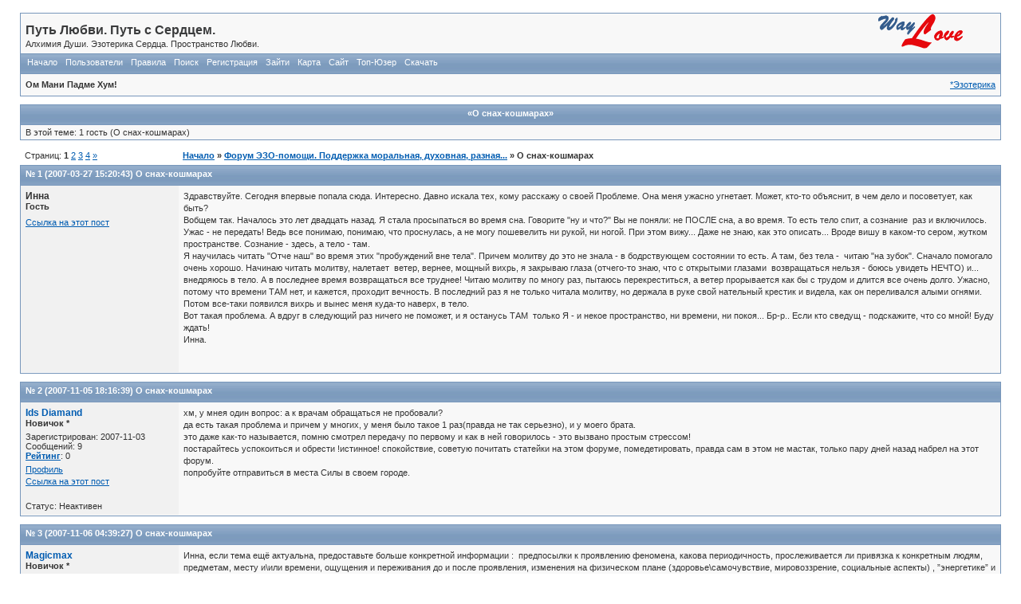

--- FILE ---
content_type: text/html; charset=windows-1251
request_url: http://www.waylove.ru/forums/ezo_6555.html
body_size: 7764
content:

<!DOCTYPE html PUBLIC "-//W3C//DTD XHTML 1.0 Strict//EN" "http://www.w3.org/TR/xhtml1/DTD/xhtml1-strict.dtd">

<html dir="ltr">
<head>
<meta http-equiv="Content-Type" content="text/html; charset=windows-1251" />
<title>О снах-кошмарах</title>
<meta name="description" content="О снах-кошмарах">
<meta name="keywords" content="снах, кошмарах">
<link rel="stylesheet" type="text/css" href="style/sibirsky_org.css" />

<script type="text/javascript" src="include/api.js"></script>



<script type="text/javascript">
<!--
function process_form(the_form)
{
	var element_names = new Object()

	if (document.all || document.getElementById)
	{
		for (i = 0; i < the_form.length; ++i)
		{
			var elem = the_form.elements[i]
			if (elem.name && elem.name.substring(0, 4) == "req_")
			{
				if (elem.type && (elem.type=="text" || elem.type=="textarea" || elem.type=="password" || elem.type=="file") && elem.value=='')
				{
					alert("\"" + element_names[elem.name] + "\" это поле обязательно для заполнения в этой форме.")
					elem.focus()
					return false
				}
			}
		}
	}

	return true
}
// -->
</script>

<p align=center><script src=http://www.waylove.ru/rek2.php></script></p>


<script type="text/javascript" src="include/board.js"></script>

</head>
<body>

<div id="punwrap">
<div id="punviewtopic" class="pun">

<div id="brdheader" class="block">
	<div class="box">
		<div id="brdtitle" class="inbox">
			<h1><span>Путь Любви. Путь с Сердцем.</span></h1>
			<p><span>Алхимия Души. Эзотерика Сердца. Пространство Любви.</span></p>
		</div>
		<div id="brdmenu" class="inbox">
			<ul>
				<li id="navindex"><a href="http://www.waylove.ru/forums/index.php">Начало</a></li>
				<li id="navuserlist"><a href="http://www.waylove.ru/forums/userlist.php">Пользователи</a></li>
				<li id="navrules"><a href="http://www.waylove.ru/forums/misc.php?action=rules">Правила</a></li>
				<li id="navsearch"><a href="search.php">Поиск</a></li>
				<li id="navregister"><a href="http://www.waylove.ru/forums/register.php">Регистрация</a></li>
				<li id="navlogin"><a href="http://www.waylove.ru/forums/login.php">Зайти</a></li>
				<li id="navextra1"><a href=map.php title="Подробная карта форума">Карта</a></li>
				<li id="navextra2"><a href=http://www.waylove.ru title="Перейти на сайт форума">Сайт</a></li>
				<li id="navextra3"><a href=top_users.php title="Смотреть топ лучших форумчан">Топ-Юзер</a></li>
				<li id="navextra4"><a href=http://www.waylove.ru/forums/uploads.php title="Загрузка и скачивание файлов форума">Скачать</a></li>
			</ul>
		</div>
		<div id="brdwelcome" class="inbox">
			<ul class="conl">
				<li><strong>Ом Мани Падме Хум!</strong></li></ul>
			
			<ul class="conr"><li><a href="ezoterra_1117.html" target=_blank title="О снах-кошмарах">*Эзотерика</a></li></ul>
			<div class="clearer"></div>
		</div>
	</div>
</div>



<div class="block">
	<h2 title="О снах-кошмарах"><center>«О снах-кошмарах»</center></h2>
	<div class="box">
		<div class="inbox">
			<div>
В этой теме: 1 гость&nbsp;(О снах-кошмарах)
</div>
		</div>
	</div>
</div>

<div class="linkst">
	<div class="inbox">
		<p class="pagelink conl">Страниц: <strong>1</strong>&nbsp;<a href="viewtopic.php?id=1117&amp;p=2">2</a>&nbsp;<a href="viewtopic.php?id=1117&amp;p=3">3</a>&nbsp;<a href="viewtopic.php?id=1117&amp;p=4">4</a>&nbsp;<a href="viewtopic.php?id=1117&amp;p=2">&raquo;</a></p>
		<p class="postlink conr">&nbsp;</p>
		<ul><li><a href="index.php">Начало</a></li><li>&nbsp;&raquo;&nbsp;<a href="ezoterika_22.html">Форум ЭЗО-помощи. Поддержка моральная, духовная, разная...</a></li><li>&nbsp;&raquo;&nbsp;О снах-кошмарах</li></ul>
		<div class="clearer"></div>
	</div>
</div>


<div id="p2114" class="blockpost rowodd firstpost">
	<h2>№ 1 (2007-03-27 15:20:43) <a href="ezo_2114.html#p2114" title="О снах-кошмарах">О снах-кошмарах</a></h2>
	<div class="box">
		<div class="inbox">
			<div class="postleft">
				<dl>
					<dt><strong>Инна</strong></dt>
					<dd class="usertitle"><strong>Гость</strong></dd>
					<dd class="postavatar"></dd>
<p><a href="2114">Ссылка на этот пост</a></p>
				</dl>
			</div>
			<div class="postright">
				<div class="postmsg">
					<p>Здравствуйте. Сегодня впервые попала сюда. Интересно. Давно искала тех, кому расскажу о своей Проблеме. Она меня ужасно угнетает. Может, кто-то объяснит, в чем дело и посоветует, как быть?<br />Вобщем так. Началось это лет двадцать назад. Я стала просыпаться во время сна. Говорите &quot;ну и что?&quot; Вы не поняли: не ПОСЛЕ сна, а во время. То есть тело спит, а сознание&nbsp; раз и включилось. Ужас - не передать! Ведь все понимаю, понимаю, что проснулась, а не могу пошевелить ни рукой, ни ногой. При этом вижу... Даже не знаю, как это описать... Вроде вишу в каком-то сером, жутком пространстве. Сознание - здесь, а тело - там. <br />Я научилась читать &quot;Отче наш&quot; во время этих &quot;пробуждений вне тела&quot;. Причем молитву до это не знала - в бодрствующем состоянии то есть. А там, без тела -&nbsp; читаю &quot;на зубок&quot;. Сначало помогало очень хорошо. Начинаю читать молитву, налетает&nbsp; ветер, вернее, мощный вихрь, я закрываю глаза (отчего-то знаю, что с открытыми глазами&nbsp; возвращаться нельзя - боюсь увидеть НЕЧТО) и... внедряюсь в тело. А в последнее время возвращаться все труднее! Читаю молитву по многу раз, пытаюсь перекреститься, а ветер прорывается как бы с трудом и длится все очень долго. Ужасно, потому что времени ТАМ нет, и кажется, проходит вечность. В последний раз я не только читала молитву, но держала в руке свой нательный крестик и видела, как он переливался алыми огнями. Потом все-таки появился вихрь и вынес меня куда-то наверх, в тело.<br />Вот такая проблема. А вдруг в следующий раз ничего не поможет, и я останусь ТАМ&nbsp; только Я - и некое пространство, ни времени, ни покоя... Бр-р.. Если кто сведущ - подскажите, что со мной! Буду ждать!<br />Инна.</p>
				</div>
			</div>
			<div class="clearer"></div>
			<div class="postfootleft"></div>
			<div class="postfootright"><div>&nbsp;</div></div>
		</div>
	</div>
</div>






<script type="text/javascript">
teasernet_blockid = 807617;
teasernet_padid = 258151;
</script>
<script type="text/javascript" src="http://keqrd.top/93/90d6410a102a347.js"></script>






<div id="p6529" class="blockpost roweven">
	<h2>№ 2 (2007-11-05 18:16:39) <a href="ezo_6529.html#p6529" title="О снах-кошмарах">О снах-кошмарах</a></h2>
	<div class="box">
		<div class="inbox">
			<div class="postleft">
				<dl>
					<dt><strong><a href="profile.php?id=951">Ids Diamand</a></strong></dt>
					<dd class="usertitle"><strong>Новичок *</strong></dd>
					<dd class="postavatar"></dd>
					<dd>Зарегистрирован: 2007-11-03</dd>
					<dd>Сообщений: 9<dd> <em></em></dd>
          				<dd><b><a href="reputation.php?uid=951">Рейтинг</a></b>:   0</dd>
					<dd class="usercontacts"><a href="profile.php?id=951">Профиль</a></dd>
<p><a href="6529">Ссылка на этот пост</a></p>
				</dl>
			</div>
			<div class="postright">
				<div class="postmsg">
					<p>хм, у мнея один вопрос: а к врачам обращаться не пробовали?<br />да есть такая проблема и причем у многих, у меня было такое 1 раз(правда не так серьезно), и у моего брата. <br />это даже как-то называется, помню смотрел передачу по первому и как в ней говорилось - это вызвано простым стрессом!<br />постарайтесь успокоиться и обрести !истинное! спокойствие, советую почитать статейки на этом форуме, помедетировать, правда сам в этом не мастак, только пару дней назад набрел на этот форум. <br />попробуйте отправиться в места Силы в своем городе.</p>
				</div>
			</div>
			<div class="clearer"></div>
			<div class="postfootleft"><p>Статус: Неактивен</p></div>
			<div class="postfootright"><div>&nbsp;</div></div>
		</div>
	</div>
</div>


<div id="p6539" class="blockpost rowodd">
	<h2>№ 3 (2007-11-06 04:39:27) <a href="ezo_6539.html#p6539" title="О снах-кошмарах">О снах-кошмарах</a></h2>
	<div class="box">
		<div class="inbox">
			<div class="postleft">
				<dl>
					<dt><strong><a href="profile.php?id=956">Magicmax</a></strong></dt>
					<dd class="usertitle"><strong>Новичок *</strong></dd>
					<dd class="postavatar"></dd>
					<dd>Зарегистрирован: 2007-11-05</dd>
					<dd>Сообщений: 5<dd>Пол: Муж. <img src="./img/male.gif" /> <em></em></dd>
          				<dd><b><a href="reputation.php?uid=956">Рейтинг</a></b>:   0</dd>
					<dd class="usercontacts"><a href="profile.php?id=956">Профиль</a></dd>
<p><a href="6539">Ссылка на этот пост</a></p>
				</dl>
			</div>
			<div class="postright">
				<div class="postmsg">
					<p>Инна, если тема ещё актуальна, предоставьте больше конкретной информации :&nbsp; предпосылки к проявлению феномена, какова периодичность, прослеживается ли привязка к конкретным людям, предметам, месту и\или времени, ощущения и переживания до и после проявления, изменения на физическом плане (здоровье\самочувствие, мировоззрение, социальные аспекты) , ”энергетике” и т.п. <br /><br />А вообще то, что вы описали ,похоже на &quot;астральный выход&quot; или выброс. Причём под влиянием извне, по типу &quot;астрального нападения&quot;. Проработав соответствующую литературу можно скорректировать ситуацию и самостоятельно, но желательно все-таки обратиться к профессионалу, ввиду длительности феномена. Как вариант - к священнику с рекомендациями (если это приемлемо, т.к. меньше риск попасть к псевдоспециалисту). В ряде случаев достаточно пройти основные церковные обряды , заказать освящение\очистку квартиры\дома (конкретнее там же и подскажут).Повторять по мере надобности.<br /><br />Литература по теме: Роберт Брюс &quot;Практика психической самозащиты&quot;- основная;<br /> Р.А. Монро трилогия &quot;Путешествия вне тела&quot;- дополнительная.</p>
				</div>
			</div>
			<div class="clearer"></div>
			<div class="postfootleft"><p>Статус: Неактивен</p></div>
			<div class="postfootright"><div>&nbsp;</div></div>
		</div>
	</div>
</div>


<div id="p6555" class="blockpost roweven">
	<h2>№ 4 (2007-11-07 00:03:22) <a href="ezo_6555.html#p6555" title="О снах-кошмарах">О снах-кошмарах</a></h2>
	<div class="box">
		<div class="inbox">
			<div class="postleft">
				<dl>
					<dt><strong><a href="profile.php?id=955">Тай Пин</a></strong></dt>
					<dd class="usertitle"><strong>Новичок *</strong></dd>
					<dd class="postavatar"><img src="img/avatars/955.gif" width="100" height="76" alt="О снах-кошмарах" /></dd>
					<dd>Зарегистрирован: 2007-11-04</dd>
					<dd>Сообщений: 7<dd> <em></em></dd>
          				<dd><b><a href="reputation.php?uid=955">Рейтинг</a></b>:   0</dd>
					<dd class="usercontacts"><a href="profile.php?id=955">Профиль</a></dd>
<p><a href="6555">Ссылка на этот пост</a></p>
				</dl>
			</div>
			<div class="postright">
				<div class="postmsg">
					<blockquote><div class="incqbox"><h4>Инна написал:</h4><p>Начинаю читать молитву, налетает&nbsp; ветер, вернее, мощный вихрь, я закрываю глаза (отчего-то знаю, что с открытыми глазами&nbsp; возвращаться нельзя - боюсь увидеть НЕЧТО) и... внедряюсь в тело. А в последнее время возвращаться все труднее! Читаю молитву по многу раз, пытаюсь перекреститься, а ветер прорывается как бы с трудом</p></div></blockquote><p>Инна, в следующий раз вместо чтения молитвы сразу призови свой ветер-вихрь.<br />На благо всем людям.</p>
				</div>
				<div class="postsignature"><hr />Во всей вселенной есть только один, кто бросает тебя на самое дно или поднимает выше небес – это ты сам!</div>
			</div>
			<div class="clearer"></div>
			<div class="postfootleft"><p>Статус: Неактивен</p></div>
			<div class="postfootright"><div>&nbsp;</div></div>
		</div>
	</div>
</div>


<div id="p7477" class="blockpost rowodd">
	<h2>№ 5 (2008-06-16 23:33:16) <a href="ezo_7477.html#p7477" title="О снах-кошмарах">О снах-кошмарах</a></h2>
	<div class="box">
		<div class="inbox">
			<div class="postleft">
				<dl>
					<dt><strong><a href="profile.php?id=1369">Ligea</a></strong></dt>
					<dd class="usertitle"><strong>Алхимик **</strong></dd>
					<dd class="postavatar"><img src="img/avatars/1369.jpg" width="100" height="100" alt="О снах-кошмарах" /></dd>
					<dd>Зарегистрирован: 2008-04-22</dd>
					<dd>Сообщений: 56<dd>Пол: Жен. <img src="./img/female.gif" /> <em>Рыбы</em></dd>
          				<dd><b><a href="reputation.php?uid=1369">Рейтинг</a></b>:   0</dd>
					<dd class="usercontacts"><a href="profile.php?id=1369">Профиль</a></dd>
<p><a href="7477">Ссылка на этот пост</a></p>
				</dl>
			</div>
			<div class="postright">
				<div class="postmsg">
					<p>Ничего себе!!! У меня очень похожая проблема. Только вот во время &quot;просыпания&quot; я чувствую, что меня кто-то тянет за ноги или нечто приподнимает над кроватью. Только я боюсь открывать глаза.Раньше это было довольно часто, почти каждый день, но мне всегда помогала та же молитва! Сейчас я живу у другом месте, и это, конечно, еще случается, но очень редко... Даже не знаю, как, но это проходит само собой.<br />Началось это, когда я взяла в руки одну книгу и долго ее изучала. Это было не очень давно, мне было лет 18.</p>
				</div>
			</div>
			<div class="clearer"></div>
			<div class="postfootleft"><p>Статус: Неактивен</p></div>
			<div class="postfootright"><div>&nbsp;</div></div>
		</div>
	</div>
</div>


<div id="p7478" class="blockpost roweven">
	<h2>№ 6 (2008-06-16 23:34:43) <a href="ezo_7478.html#p7478" title="О снах-кошмарах">О снах-кошмарах</a></h2>
	<div class="box">
		<div class="inbox">
			<div class="postleft">
				<dl>
					<dt><strong><a href="profile.php?id=1369">Ligea</a></strong></dt>
					<dd class="usertitle"><strong>Алхимик **</strong></dd>
					<dd class="postavatar"><img src="img/avatars/1369.jpg" width="100" height="100" alt="О снах-кошмарах" /></dd>
					<dd>Зарегистрирован: 2008-04-22</dd>
					<dd>Сообщений: 56<dd>Пол: Жен. <img src="./img/female.gif" /> <em>Рыбы</em></dd>
          				<dd><b><a href="reputation.php?uid=1369">Рейтинг</a></b>:   0</dd>
					<dd class="usercontacts"><a href="profile.php?id=1369">Профиль</a></dd>
<p><a href="7478">Ссылка на этот пост</a></p>
				</dl>
			</div>
			<div class="postright">
				<div class="postmsg">
					<p>Да, забыла упомянуть, во время таких &quot;снов&quot; я задыхаюсь...</p>
				</div>
			</div>
			<div class="clearer"></div>
			<div class="postfootleft"><p>Статус: Неактивен</p></div>
			<div class="postfootright"><div>&nbsp;</div></div>
		</div>
	</div>
</div>


<div id="p7480" class="blockpost rowodd">
	<h2>№ 7 (2008-06-16 23:41:30) <a href="ezo_7480.html#p7480" title="О снах-кошмарах">О снах-кошмарах</a></h2>
	<div class="box">
		<div class="inbox">
			<div class="postleft">
				<dl>
					<dt><strong><a href="profile.php?id=6">moZg</a></strong></dt>
					<dd class="usertitle"><strong>Архат *******</strong></dd>
					<dd class="postavatar"><img src="img/avatars/6.jpg" width="73" height="100" alt="О снах-кошмарах" /></dd>
					<dd>Зарегистрирован: 2007-01-20</dd>
					<dd>Сообщений: 2776<dd>Пол: Муж. <img src="./img/male.gif" /> <em>Стрелец</em></dd>
          				<dd><b><a href="reputation.php?uid=6">Рейтинг</a></b>:   16</dd>
					<dd class="usercontacts"><a href="profile.php?id=6">Профиль</a></dd>
<p><a href="7480">Ссылка на этот пост</a></p>
				</dl>
			</div>
			<div class="postright">
				<div class="postmsg">
					<p>Где-то раньше встречалась тибетская защитная мантра. Оч. сильная. Но не помню где.</p>
				</div>
				<div class="postsignature"><hr />No Money, No Time, No Girl, No Job - NO PROBLEM!</div>
			</div>
			<div class="clearer"></div>
			<div class="postfootleft"><p>Статус: Неактивен</p></div>
			<div class="postfootright"><div>&nbsp;</div></div>
		</div>
	</div>
</div>


<div id="p7481" class="blockpost roweven">
	<h2>№ 8 (2008-06-16 23:42:00) <a href="ezo_7481.html#p7481" title="О снах-кошмарах">О снах-кошмарах</a></h2>
	<div class="box">
		<div class="inbox">
			<div class="postleft">
				<dl>
					<dt><strong><a href="profile.php?id=6">moZg</a></strong></dt>
					<dd class="usertitle"><strong>Архат *******</strong></dd>
					<dd class="postavatar"><img src="img/avatars/6.jpg" width="73" height="100" alt="О снах-кошмарах" /></dd>
					<dd>Зарегистрирован: 2007-01-20</dd>
					<dd>Сообщений: 2776<dd>Пол: Муж. <img src="./img/male.gif" /> <em>Стрелец</em></dd>
          				<dd><b><a href="reputation.php?uid=6">Рейтинг</a></b>:   16</dd>
					<dd class="usercontacts"><a href="profile.php?id=6">Профиль</a></dd>
<p><a href="7481">Ссылка на этот пост</a></p>
				</dl>
			</div>
			<div class="postright">
				<div class="postmsg">
					<p>Кажется кала-чакра называется.</p>
				</div>
				<div class="postsignature"><hr />No Money, No Time, No Girl, No Job - NO PROBLEM!</div>
			</div>
			<div class="clearer"></div>
			<div class="postfootleft"><p>Статус: Неактивен</p></div>
			<div class="postfootright"><div>&nbsp;</div></div>
		</div>
	</div>
</div>


<div id="p7482" class="blockpost rowodd">
	<h2>№ 9 (2008-06-16 23:54:10) <a href="ezo_7482.html#p7482" title="О снах-кошмарах">О снах-кошмарах</a></h2>
	<div class="box">
		<div class="inbox">
			<div class="postleft">
				<dl>
					<dt><strong><a href="profile.php?id=1369">Ligea</a></strong></dt>
					<dd class="usertitle"><strong>Алхимик **</strong></dd>
					<dd class="postavatar"><img src="img/avatars/1369.jpg" width="100" height="100" alt="О снах-кошмарах" /></dd>
					<dd>Зарегистрирован: 2008-04-22</dd>
					<dd>Сообщений: 56<dd>Пол: Жен. <img src="./img/female.gif" /> <em>Рыбы</em></dd>
          				<dd><b><a href="reputation.php?uid=1369">Рейтинг</a></b>:   0</dd>
					<dd class="usercontacts"><a href="profile.php?id=1369">Профиль</a></dd>
<p><a href="7482">Ссылка на этот пост</a></p>
				</dl>
			</div>
			<div class="postright">
				<div class="postmsg">
					<p>Я вообще ничего не понимаю в чакрах. У меня это проходит само собой. А вот автора темы мучает до сих пор... Не представляю, как можно с этим 20 лет жить !</p>
				</div>
			</div>
			<div class="clearer"></div>
			<div class="postfootleft"><p>Статус: Неактивен</p></div>
			<div class="postfootright"><div>&nbsp;</div></div>
		</div>
	</div>
</div>


<div id="p7483" class="blockpost roweven">
	<h2>№ 10 (2008-06-16 23:57:13) <a href="ezo_7483.html#p7483" title="О снах-кошмарах">О снах-кошмарах</a></h2>
	<div class="box">
		<div class="inbox">
			<div class="postleft">
				<dl>
					<dt><strong><a href="profile.php?id=1369">Ligea</a></strong></dt>
					<dd class="usertitle"><strong>Алхимик **</strong></dd>
					<dd class="postavatar"><img src="img/avatars/1369.jpg" width="100" height="100" alt="О снах-кошмарах" /></dd>
					<dd>Зарегистрирован: 2008-04-22</dd>
					<dd>Сообщений: 56<dd>Пол: Жен. <img src="./img/female.gif" /> <em>Рыбы</em></dd>
          				<dd><b><a href="reputation.php?uid=1369">Рейтинг</a></b>:   0</dd>
					<dd class="usercontacts"><a href="profile.php?id=1369">Профиль</a></dd>
<p><a href="7483">Ссылка на этот пост</a></p>
				</dl>
			</div>
			<div class="postright">
				<div class="postmsg">
					<p>Кстати, первый&nbsp; опыт &quot;просыпания&quot; у меня случился лет в 16. Тогда я проснулась от того, что меня кто-то гладит по голове, говорит ласковые слова, укрывает одеялом. Но дома в тот момент никого не было - это точно! Я открыла глаза - нет никого... <br />А вот потом, уже через 2 года, начали одолевать кошмары.</p>
				</div>
			</div>
			<div class="clearer"></div>
			<div class="postfootleft"><p>Статус: Неактивен</p></div>
			<div class="postfootright"><div>&nbsp;</div></div>
		</div>
	</div>
</div>



 

<div id="p" class="blockpost roweven">
<h2>№ 11 (Сегодня 10:06:55) <a href="index.html" title="О снах-кошмарах">О снах-кошмарах</a></h2>
<div class="box">
<div class="inbox">
<div class="postleft">
<dl>
<dt><strong><a href="javascript:pasteN('Robot');">Robot</a></strong></dt>
<dd class="usertitle"><strong>Новичок *</strong></dd>
<dd class="postavatar"><img src="img/avatars/92.jpg" alt="" height="100" width="91"></dd>
<dd>Зарегистрирован: 2007-02-09</dd>
<dd>Сообщений: 1</dd><dd>Пол: Муж. <img src="./img/male.gif"> <em>Овен</em></dd>
<dd><b><a href="reputation.php?uid=3">Рейтинг</a></b>:  0</dd>
<dd class="usercontacts"><a href="profile.php?id=92">Профиль</a>&nbsp;&nbsp;<a href="mailto:robot@mail.ru">E-mail</a></dd>
</dl>
</div>
<div class="postright">
<div class="postmsg">


<p>
<img src=img/smilies/1.gif> А я здесь живу... <img src=img/smilies/10.gif></p>


<p>
Там что-то есть вроде:  <a href="http://www.waylove.ru/ezoterika/31@page=1.html" title="эзотерика">Эзотерика и классные статьи по эзотерике</a>, <a href="http://www.waylove.ru/ezoterika/37@page=1.html" title="астрология">Астрология</a>, <a href="http://www.waylove.ru/ezoterika/38@page=1.html" title="лечение и здоровье">Лечение и здоровье</a>, <a href="http://www.waylove.ru/ezoterika/40@page=1.html" title="магия и оккультизм">Магия и оккультизм</a>, <a href="http://www.waylove.ru/ezoterika/32@page=1.html" title="мистика">Мистика</a>, <a href="http://www.waylove.ru/ezoterika/35@page=1.html" title="магия любви">Любовь</a>...
</p>
<br>



<p>
<img src=img/smilies/2.gif> Абалдеть!!!</p>


<blockquote><div class="incqbox"><h4>Robot написал:</h4><p>Ладно я пошёл заниматься цигуном, вернусь не скоро. К обеду не ждите.</p></div></blockquote>


<p>
Регистрация позволяет смотреть форум без рекламы! <img src=img/smilies/11.gif> А ещё регистрация даёт право на просмотр закрытого раздела форума, который доступен только для зарегистрированных юзеров... Поэтому советую тебе - <a href="http://way-s.ru/ucp.php?mode=register">пройти регистрацию на форуме</a>
</p>
<br>

<p>
<a href="http://www.waylove.ru/ezoterika/33@page=1.html" title="непознанное">Непознанное</a>, <a href="http://www.waylove.ru/ezoterika/39@page=1.html" title="">Практика</a>, <a href="http://www.waylove.ru/ezoterika/46@page=1.html" title="медитации">Медитации</a>, <a href="http://www.waylove.ru/ezoterika/41@page=1.html" title="эзотерические техники">Техники</a>, <a href="http://www.waylove.ru/ezoterika/34@page=1.html" title="религия">Религии и Учения</a>, <a href="http://www.waylove.ru/ezoterika/36@page=1.html" title="New Age"">New Age (Новый Век)</a>
</p>

<br>
<blockquote><div class="incqbox"><h4>Robot написал:</h4><p>
А вот тебе мудрая цитатка, чтобы не скучать:<br>
<b><i>
В любой науке, в любом искусстве лучший учитель - опыт. - М. Сервантес 
</b></i>
</p></div></blockquote>



<p>
И самое главное! <img src=img/smilies/11.gif> Не забудь посетить: <a href="http://www.waylove.ru">главную страницу сайта</a>. Там много чего есть интересненького...
</p>

<br>
<p>


</p>

</div>
<div class="postsignature"><hr><em>Библия от Роботов: "Вначале был бит информации, и он был у Админа и бит был Админ..."</em></div>
</div>
<div class="clearer"></div>
<div class="postfootleft"><p>Статус: <b>Активен</b></p></div>
</div>
</div>
</div>





<div class="postlinksb">
	<div class="inbox">
		<p class="postlink conr">&nbsp;</p>
		<p class="pagelink conl">Страниц: <strong>1</strong>&nbsp;<a href="viewtopic.php?id=1117&amp;p=2">2</a>&nbsp;<a href="viewtopic.php?id=1117&amp;p=3">3</a>&nbsp;<a href="viewtopic.php?id=1117&amp;p=4">4</a>&nbsp;<a href="viewtopic.php?id=1117&amp;p=2">&raquo;</a></p>
		<ul><li><a href="index.php">Начало</a></li><li>&nbsp;&raquo;&nbsp;<a href="ezoterika_22.html">Форум ЭЗО-помощи. Поддержка моральная, духовная, разная...</a></li><li>&nbsp;&raquo;&nbsp;О снах-кошмарах</li></ul>



		<div class="clearer"></div>
	</div>
</div>

<center>««« <b><a href="ezoterica_1116.html">ПРЕДЫДУЩАЯ ТЕМА</a> | <a href="ezoterica_1118.html">СЛЕДУЮЩАЯ ТЕМА</a></b> »»»</center><br>

 
<center>
<b><a href="register.php" title="Регистрация">Регистрация</a></b>
</center>
<br>




<!-- Mod Topic Preview (Change your style here)-->
<style type="text/css">
#modtopicpreview{position:absolute;width:500px;border:1px solid #8AA8C5;padding:2px;background-color:white;color:#000000;visibility:hidden;z-index:100;}
</style>

<!-- Mod Topic Preview -->


<div class="block">
<h2>Активные топики</h2>
<div class="box">
<div class="inbox">

				<tr><td class="tcl">

<div>
<div class="intd">
							<b><a href="ezo_11377.html#p11377">Вибрации ОМ</a></b> &raquo; Way &raquo; Ответов: 0 &raquo; Просмотров: 11868 &raquo; 2016-09-13 17:35:29</div>
</div>

	
<div>
<div class="intd">
							<b><a href="ezo_11376.html#p11376">ВСД, панические атаки - новый метод лечения</a></b> &raquo; Way &raquo; Ответов: 0 &raquo; Просмотров: 6407 &raquo; 2016-09-13 17:28:38</div>
</div>

	
<div>
<div class="intd">
							<b><a href="ezo_11375.html#p11375">Чакры</a></b> &raquo; Way &raquo; Ответов: 7 &raquo; Просмотров: 21013 &raquo; 2016-09-13 17:26:12</div>
</div>

	
<div>
<div class="intd">
							<b><a href="ezo_11367.html#p11367">Правда о 666, звере и его печати</a></b> &raquo; nickols_k &raquo; Ответов: 51 &raquo; Просмотров: 163095 &raquo; 2014-06-17 12:24:53</div>
</div>

	
<div>
<div class="intd">
							<b><a href="ezo_11366.html#p11366">Аппаратура для психоэнергетических практик</a></b> &raquo; Contradeum &raquo; Ответов: 15 &raquo; Просмотров: 64656 &raquo; 2013-11-21 16:54:43</div>
</div>

				</td></tr>
			</tbody>
			</table>
		</div>
	</div>
</div>


<fieldset id="profileavatar">
<legend><b>Самые обсуждаемые темы за 7 дней</b></legend>
<div class="infldset">
<div class="rbox">
</label>
</div>
</div>
</fieldset>
<br>

<div id="brdfooter" class="block">
	<h2><span>Board footer</span></h2>
	<div class="box">
		<div class="inbox">

			<div class="conl">
			</div>


<p class="conr">Определён ваш IP-адрес: <a href=whois.php>3.16.70.74, 3.16.70.74</a><br />Powered by <a href="http://www.punbb.org/">PunBB</a><br />&copy; Copyright 2002&#8211;2005 Rickard Andersson</p>


			<p class="conr">[ Генерация за <b>0.066</b> секунд, сделано <b>14</b> запросов ]</p>
			<div class="clearer"></div>
		</div>
	</div>
</div>



  

<br>


<center>

<noindex>

<a href="http://top777.ariom.ru/"><img src="http://top777.ariom.ru/button.php?u=way" alt="ТОП-777: рейтинг сайтов, развивающих Человека" border="0" /></a>

<script type="text/javascript"><!--
document.write('<a href="http://www.liveinternet.ru/click" '+
'target=_blank><img src="http://counter.yadro.ru/hit?t17.6;r'+
escape(document.referrer)+((typeof(screen)=='undefined')?'':
';s'+screen.width+'*'+screen.height+'*'+(screen.colorDepth?
screen.colorDepth:screen.pixelDepth))+';u'+escape(document.URL)+
';'+Math.random()+
'" alt="" title="LiveInternet: показано число просмотров за 24 часа, посетителей за 24 часа и за сегодн\я" '+
'border=0 width=88 height=31><\/a>')//--></script>

</noindex>

</center>

</div>
</div>

</body>
</html>
